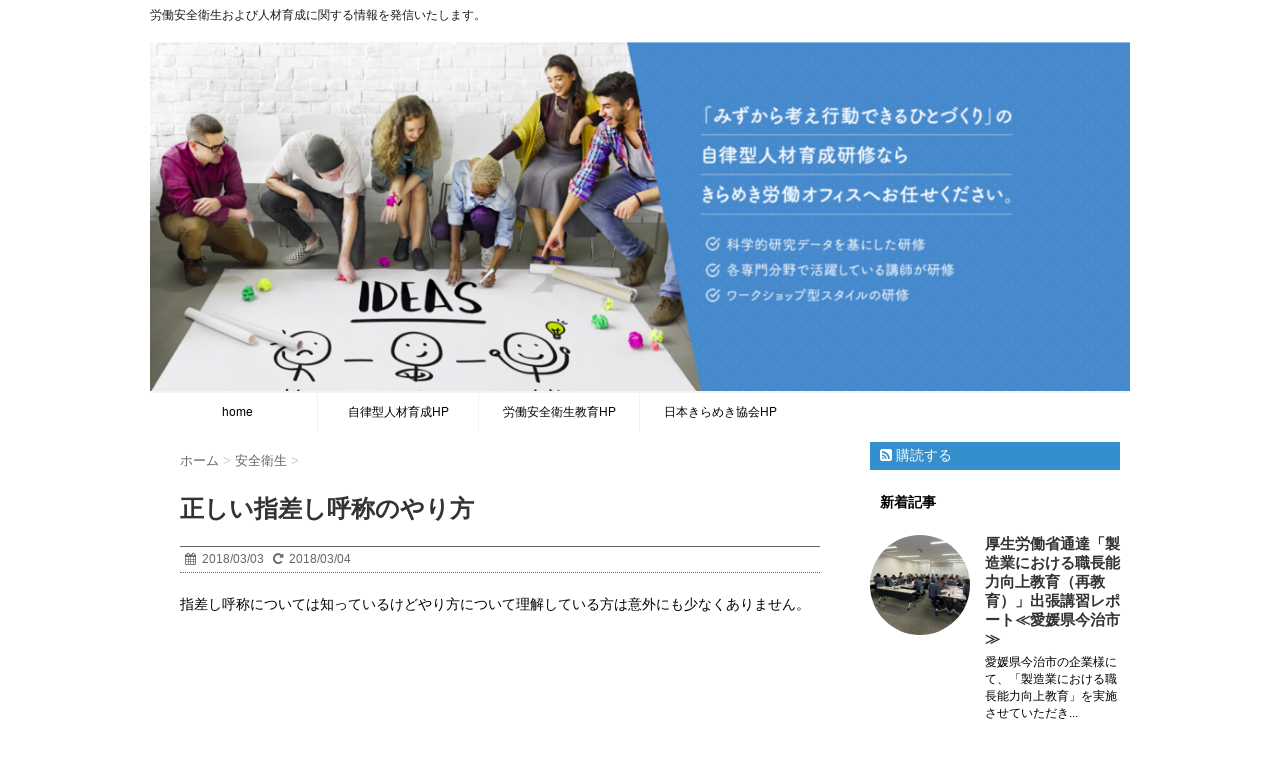

--- FILE ---
content_type: text/html; charset=UTF-8
request_url: https://www.kirameki-sr.jp/blog/health-and-safety/%E6%AD%A3%E3%81%97%E3%81%84%E6%8C%87%E5%B7%AE%E3%81%97%E5%91%BC%E7%A7%B0%E3%81%AE%E3%82%84%E3%82%8A%E6%96%B9/
body_size: 19184
content:
<!DOCTYPE html>
<!--[if lt IE 7]>
<html class="ie6" lang="ja"> <![endif]-->
<!--[if IE 7]>
<html class="i7" lang="ja"> <![endif]-->
<!--[if IE 8]>
<html class="ie" lang="ja"> <![endif]-->
<!--[if gt IE 8]><!-->
<html lang="ja">
	<!--<![endif]-->
	<head>
		<meta charset="UTF-8" >
		<meta name="viewport" content="width=device-width,initial-scale=1.0,user-scalable=no">
		<meta name="format-detection" content="telephone=no" >
		
		
		<link rel="alternate" type="application/rss+xml" title="株式会社きらめき労働オフィス　ブログ RSS Feed" href="https://www.kirameki-sr.jp/blog/feed/" />
		<link rel="pingback" href="https://www.kirameki-sr.jp/blog/xmlrpc.php" >
		<link href='https://fonts.googleapis.com/css?family=Montserrat:400' rel='stylesheet' type='text/css'>
				<!--[if lt IE 9]>
		<script src="https://css3-mediaqueries-js.googlecode.com/svn/trunk/css3-mediaqueries.js"></script>
		<script src="https://www.kirameki-sr.jp/blog/wp-content/themes/stinger7/js/html5shiv.js"></script>
		<![endif]-->
				<title>正しい指差し呼称のやり方 - 株式会社きらめき労働オフィス　ブログ</title>
		<script type="text/javascript">
			window._wpemojiSettings = {"baseUrl":"https:\/\/s.w.org\/images\/core\/emoji\/72x72\/","ext":".png","source":{"concatemoji":"https:\/\/www.kirameki-sr.jp\/blog\/wp-includes\/js\/wp-emoji-release.min.js?ver=4.4.33"}};
			!function(e,n,t){var a;function i(e){var t=n.createElement("canvas"),a=t.getContext&&t.getContext("2d"),i=String.fromCharCode;return!(!a||!a.fillText)&&(a.textBaseline="top",a.font="600 32px Arial","flag"===e?(a.fillText(i(55356,56806,55356,56826),0,0),3e3<t.toDataURL().length):"diversity"===e?(a.fillText(i(55356,57221),0,0),t=a.getImageData(16,16,1,1).data,a.fillText(i(55356,57221,55356,57343),0,0),(t=a.getImageData(16,16,1,1).data)[0],t[1],t[2],t[3],!0):("simple"===e?a.fillText(i(55357,56835),0,0):a.fillText(i(55356,57135),0,0),0!==a.getImageData(16,16,1,1).data[0]))}function o(e){var t=n.createElement("script");t.src=e,t.type="text/javascript",n.getElementsByTagName("head")[0].appendChild(t)}t.supports={simple:i("simple"),flag:i("flag"),unicode8:i("unicode8"),diversity:i("diversity")},t.DOMReady=!1,t.readyCallback=function(){t.DOMReady=!0},t.supports.simple&&t.supports.flag&&t.supports.unicode8&&t.supports.diversity||(a=function(){t.readyCallback()},n.addEventListener?(n.addEventListener("DOMContentLoaded",a,!1),e.addEventListener("load",a,!1)):(e.attachEvent("onload",a),n.attachEvent("onreadystatechange",function(){"complete"===n.readyState&&t.readyCallback()})),(a=t.source||{}).concatemoji?o(a.concatemoji):a.wpemoji&&a.twemoji&&(o(a.twemoji),o(a.wpemoji)))}(window,document,window._wpemojiSettings);
		</script>
		<style type="text/css">
img.wp-smiley,
img.emoji {
	display: inline !important;
	border: none !important;
	box-shadow: none !important;
	height: 1em !important;
	width: 1em !important;
	margin: 0 .07em !important;
	vertical-align: -0.1em !important;
	background: none !important;
	padding: 0 !important;
}
</style>
<link rel='stylesheet' id='toc-screen-css'  href='https://www.kirameki-sr.jp/blog/wp-content/plugins/table-of-contents-plus/screen.min.css?ver=2002' type='text/css' media='all' />
<link rel='stylesheet' id='normalize-css'  href='https://www.kirameki-sr.jp/blog/wp-content/themes/stinger7/css/normalize.css?ver=1.5.9' type='text/css' media='all' />
<link rel='stylesheet' id='font-awesome-css'  href='//maxcdn.bootstrapcdn.com/font-awesome/4.5.0/css/font-awesome.min.css?ver=4.5.0' type='text/css' media='all' />
<link rel='stylesheet' id='style-css'  href='https://www.kirameki-sr.jp/blog/wp-content/themes/stinger7/style.css?ver=4.4.33' type='text/css' media='all' />
<script type='text/javascript' src='//ajax.googleapis.com/ajax/libs/jquery/1.11.3/jquery.min.js?ver=1.11.3'></script>
<link rel='https://api.w.org/' href='https://www.kirameki-sr.jp/blog/wp-json/' />
<link rel="canonical" href="https://www.kirameki-sr.jp/blog/health-and-safety/%e6%ad%a3%e3%81%97%e3%81%84%e6%8c%87%e5%b7%ae%e3%81%97%e5%91%bc%e7%a7%b0%e3%81%ae%e3%82%84%e3%82%8a%e6%96%b9/" />
<link rel='shortlink' href='https://www.kirameki-sr.jp/blog/?p=1107' />
<link rel="alternate" type="application/json+oembed" href="https://www.kirameki-sr.jp/blog/wp-json/oembed/1.0/embed?url=https%3A%2F%2Fwww.kirameki-sr.jp%2Fblog%2Fhealth-and-safety%2F%25e6%25ad%25a3%25e3%2581%2597%25e3%2581%2584%25e6%258c%2587%25e5%25b7%25ae%25e3%2581%2597%25e5%2591%25bc%25e7%25a7%25b0%25e3%2581%25ae%25e3%2582%2584%25e3%2582%258a%25e6%2596%25b9%2F" />
<link rel="alternate" type="text/xml+oembed" href="https://www.kirameki-sr.jp/blog/wp-json/oembed/1.0/embed?url=https%3A%2F%2Fwww.kirameki-sr.jp%2Fblog%2Fhealth-and-safety%2F%25e6%25ad%25a3%25e3%2581%2597%25e3%2581%2584%25e6%258c%2587%25e5%25b7%25ae%25e3%2581%2597%25e5%2591%25bc%25e7%25a7%25b0%25e3%2581%25ae%25e3%2582%2584%25e3%2582%258a%25e6%2596%25b9%2F&#038;format=xml" />
<style type="text/css">div#toc_container {background: #ffffff;border: 1px solid #40abf6;width: 85%;}div#toc_container ul li {font-size: 100%;}div#toc_container p.toc_title {color: #13a2fa;}div#toc_container p.toc_title a,div#toc_container ul.toc_list a {color: #4b4b4b;}div#toc_container p.toc_title a:hover,div#toc_container ul.toc_list a:hover {color: #676d6d;}div#toc_container p.toc_title a:hover,div#toc_container ul.toc_list a:hover {color: #676d6d;}</style><meta name="robots" content="index, follow" />

		<style type="text/css">
			/*グループ1
			------------------------------------------------------------*/
			/*ブログタイトル*/

			header .sitename a {
				color: #1a1a1a;
			}

			/* メニュー */
			nav li a {
				color: #1a1a1a;
			}

			/*ヘッダーリンク*/	
			#header-r .footermenust li {
				border-right-color:#1a1a1a;

			}

			#header-r .footermenust a {
				color: #1a1a1a;
			}

			/*ページトップ*/
			#page-top a {
				background: #000;
			}

			/*キャプション */

			header h1 {
				color: #1a1a1a;
			}

			header .descr {
				color: #1a1a1a;
			}

			/* アコーディオン */
			#s-navi dt.trigger .op {
				color: #000;
			}

			.acordion_tree li a {
				color: #1a1a1a;
			}

			/* サイド見出し */
			aside h4 {
				color: #1a1a1a;
			}

			/* フッター文字 */
			#footer, #footer .copy, #footer .rcopy, #footer .copy a, #footer .rcopy a {
				color: #1a1a1a;
			}

			/* スマホメニュー文字 */
			.acordion_tree ul.menu li a, .acordion_tree ul.menu li {
				color: #000;
			}

			.acordion_tree ul.menu li {
				border-bottom:dotted 1px #000;
}


			/*グループ2
			------------------------------------------------------------*/
			/* 中見出し */
			h2 {
				background: #f3f3f3;
				color: #1a1a1a;
			}

			h2:after {
				border-top: 10px solid #f3f3f3;
			}

			h2:before {
				border-top: 10px solid #f3f3f3;
			}

			/*小見出し*/
			.post h3 {

				color: #000				border-bottom: 1px #000 dotted;
				background-color: #fff;
			}

			.post h4 {
				background-color: #f3f3f3;
			}


			/* サイド見出し */
			aside h4 {
				color: #000;
			}


			/*グループ4
			------------------------------------------------------------*/
			/* RSSボタン */
			.rssbox a {
				background-color: #358fcc;
			}

			/*お知らせ
			------------------------------------------------------------*/
			/*お知らせバーの背景色*/
			.rss-bar {
				border-color: #fff;

				color: #000;

				/*Other Browser*/
				background: #fff;
				/*For Old WebKit*/
				background: -webkit-linear-gradient(
				#fff 0%,
				#fff 100%
				);
				/*For Modern Browser*/
				background: linear-gradient(
				#fff 0%,
				#fff 100%
				);

			
			}

			/*固定ページサイドメニュー
			------------------------------------------------------------*/
			/*背景色*/

			#sidebg {
				background:#f3f3f3;
			}

			#side aside .st-pagelists ul li ul li {
				border-color: #0277bd
;
			}

			#side aside .st-pagelists ul li a {
				color: #000;

				/*Other Browser*/
				background: #f3f3f3;
				/*For Old WebKit*/
				background: -webkit-linear-gradient(
				#ffffff 0%,
				#f3f3f3 100%
				);
				/*For Modern Browser*/
				background: linear-gradient(
				#ffffff 0%,
				#f3f3f3 100%
				);
			}

			#side aside .st-pagelists .children a {
				border-bottom-color: #000;

				color: #000;
			}

			#side aside .st-pagelists .children li .children a,
			#side aside .st-pagelists .children li .children .children li a {
			color: #000;
			}


			/*追加カラー
			------------------------------------------------------------*/
			/*フッター*/
			footer,footer p,footer a{
				color:#000!important;
			}

			footer .footermenust li {
				border-right-color: #000!important;
			}

			/*任意の人気記事
			------------------------------------------------------------*/

			.post h4.p-entry {
				background:#FEB20A;
				color:#fff;
			}

			.poprank-no2{
				background:#FEB20A;
				color:#fff!important;
			}
			.poprank-no{
				background:#FEB20A;
				color:#fff;
			}


			/*media Queries タブレットサイズ
			----------------------------------------------------*/
			@media only screen and (min-width: 414px) {

				/*追加カラー
				------------------------------------------------------------*/
				/*フッター*/
				footer{
					margin:0 -20px;
				}
			}

			/*media Queries PCサイズ
			----------------------------------------------------*/
			@media only screen and (min-width: 781px) {
				nav.smanone {
					border-color: #f3f3f3;

					/*Other Browser*/
					background: #f3f3f3;
					/*For Old WebKit*/
					background: -webkit-linear-gradient(
					#ffffff 0%,
					#f3f3f3 100%
					);
					/*For Modern Browser*/
					background: linear-gradient(
					#ffffff 0%,
					#f3f3f3 100%
					);
				
				}

				header ul.menu li {
					border-right-color: #f3f3f3;
				}

				header ul.menu li a {
					color: #000;

				}

				header ul.menu li li a{
					background: #f3f3f3;
					border-top-color: #f3f3f3;

				}

				header .textwidget{
					background:#f3f3f3;
				}


			}
		</style>

		<style type="text/css" id="custom-background-css">
body.custom-background { background-color: #ffffff; }
</style>
			</head>
	<body class="single single-post postid-1107 single-format-standard custom-background" >
	
		<div id="wrapper" class="">
			<header>
			<div class="clearfix" id="headbox">
			<div id="header-l">
				<!-- ロゴ又はブログ名 --><!--
				<p class="sitename"><a href="https://www.kirameki-sr.jp/blog/">
													株式会社きらめき労働オフィス　ブログ											</a></p>-->
				<!-- キャプション -->
									<p class="descr">
						労働安全衛生および人材育成に関する情報を発信いたします。					</p>
				
			</div><!-- /#header-l -->
			<div id="header-r" class="smanone">
								
			</div><!-- /#header-r -->
			<!-- アコーディオン -->
			<nav id="s-navi" class="pcnone">
				<dl class="acordion">
					<dt class="trigger">
					<p><span class="op"><i class="fa fa-bars"></i></span><span class="menubtntxt">MENU</span></p>
					</dt>
					<dd class="acordion_tree">
												<div class="menu-%e3%82%b0%e3%83%ad%e3%83%bc%e3%83%90%e3%83%ab%e3%83%a1%e3%83%8b%e3%83%a5%e3%83%bc-container"><ul id="menu-%e3%82%b0%e3%83%ad%e3%83%bc%e3%83%90%e3%83%ab%e3%83%a1%e3%83%8b%e3%83%a5%e3%83%bc" class="menu"><li id="menu-item-1446" class="menu-item menu-item-type-custom menu-item-object-custom menu-item-home menu-item-1446"><a href="http://www.kirameki-sr.jp/blog/">home</a></li>
<li id="menu-item-31" class="menu-item menu-item-type-custom menu-item-object-custom menu-item-31"><a target="_blank" href="http://www.kiramekikensyu.jp">自律型人材育成HP</a></li>
<li id="menu-item-33" class="menu-item menu-item-type-custom menu-item-object-custom menu-item-33"><a target="_blank" href="http://www.kirameki-sr.jp">労働安全衛生教育HP</a></li>
<li id="menu-item-34" class="menu-item menu-item-type-custom menu-item-object-custom menu-item-34"><a target="_blank" href="http://nihonkirameki.jp">日本きらめき協会HP</a></li>
</ul></div>						<div class="clear"></div>
					</dd>
				</dl>
			</nav>
			<!-- /アコーディオン -->

			</div><!-- /#clearfix -->

				


	<div id="gazou-wide">
		
		<img src="https://www.kirameki-sr.jp/blog/wp-content/uploads/cropped-0ffa7ed59a2064fa20e5d9cd234d3b94.png" alt="株式会社きらめき労働オフィス　ブログ" width="1060" height="400" >

					<nav class="smanone clearfix"><ul id="menu-%e3%82%b0%e3%83%ad%e3%83%bc%e3%83%90%e3%83%ab%e3%83%a1%e3%83%8b%e3%83%a5%e3%83%bc-1" class="menu"><li class="menu-item menu-item-type-custom menu-item-object-custom menu-item-home menu-item-1446"><a href="http://www.kirameki-sr.jp/blog/">home</a></li>
<li class="menu-item menu-item-type-custom menu-item-object-custom menu-item-31"><a target="_blank" href="http://www.kiramekikensyu.jp">自律型人材育成HP</a></li>
<li class="menu-item menu-item-type-custom menu-item-object-custom menu-item-33"><a target="_blank" href="http://www.kirameki-sr.jp">労働安全衛生教育HP</a></li>
<li class="menu-item menu-item-type-custom menu-item-object-custom menu-item-34"><a target="_blank" href="http://nihonkirameki.jp">日本きらめき協会HP</a></li>
</ul></nav>		</div>
<!-- /gazou -->
			</header>

<div id="content" class="clearfix">
	<div id="contentInner">
		<main >
			<article>
				<div id="post-1107" class="post-1107 post type-post status-publish format-standard has-post-thumbnail hentry category-health-and-safety tag-151 tag-476 tag-477 tag-42 tag-149 tag-474 tag-478 tag-475">
					<!--ぱんくず -->
					<div id="breadcrumb">
						<div itemscope itemtype="http://data-vocabulary.org/Breadcrumb">
							<a href="https://www.kirameki-sr.jp/blog" itemprop="url"> <span itemprop="title">ホーム</span>
							</a> &gt; </div>
																																					<div itemscope itemtype="http://data-vocabulary.org/Breadcrumb">
								<a href="https://www.kirameki-sr.jp/blog/category/health-and-safety/" itemprop="url">
									<span itemprop="title">安全衛生</span> </a> &gt; </div>
											</div>
					<!--/ ぱんくず -->

					<!--ループ開始 -->
										<h1 class="entry-title">
						正しい指差し呼称のやり方					</h1>

					<div class="blogbox ">
						<p><span class="kdate"><i class="fa fa-calendar"></i>&nbsp;
                <time class="entry-date date updated" datetime="2018-03-03T15:26:38+09:00">
	                2018/03/03                </time>
                &nbsp;
								 <i class="fa fa-repeat"></i>&nbsp; 2018/03/04                </span></p>
					</div>

					<p>
	指差し呼称については知っているけどやり方について理解している方は意外にも少なくありません。
</p>

<p>
	&nbsp;
</p>

<p>
	&nbsp;
</p>

<p>
	【正しい指差し呼称のやり方】
</p>

<p>
	１．対象を唱えながら対象物を見る
</p>

<p>
	２．対象物にしっかりと指を指す
</p>

<p>
	３．腕を耳まで振り上げる
</p>

<p>
	４．大きな声で「〇〇〇〇ヨシ！」と唱えて対象物を確認しながら指差す
</p>

<p>
	&nbsp;
</p>

<p>
	&nbsp;
</p>

<p>
	多く見られる正しくない指差し呼称は、以下です。
</p>

<p>
	このような指差し呼称は最悪です。
</p>

<p>
	正しい指差し呼称ができるまで何回もやり直しをさせることが大切です。
</p>

<p>
	<span style="color:#FF0000;">・指を耳まで振り上げない（10㎝くらいしか振り上げない）。</span>
</p>

<p>
	<span style="color:#FF0000;">・声が小さい。</span>
</p>

<p>
	<span style="color:#FF0000;">・恥ずかしがる。</span>
</p>

<p>
	<span style="color:#FF0000;">・気合が入っていない。</span>
</p>

<p>
	<span style="color:#FF0000;">・背筋を伸ばしていない。</span>
</p>

<p>
	<span style="color:#FF0000;">・そもそもやる意味が理解できていない。</span>
</p>

<p>
	&nbsp;
</p>

<p>
	中途半端に指差し呼称をおこなうことは、中途半端な仕事をすることと同じです。
</p>

<p>
	中途半端な仕事の仕方をしていると事故災害につながるリスクが高まります。
</p>

<p>
	&nbsp;
</p>

<p>
	&nbsp;
</p>

<p>
	自分の身は自分で守る。
</p>

<p>
	正しい指差し呼称のやり方を理解し、不安全な状態・不安全な行動の不の危険を予知し安全・安心に作業をおこないましょう。
</p>

<p>
	&nbsp;
</p>

<p>
	&nbsp;
</p>

<p>
	&nbsp;
</p>

<p>
	きらめき労働オフィスでは、危険予知訓練（KY訓練）の出張が可能です。
</p>

<p>
	出張は、全国対応可能です。
</p>

<p>
	主な活動地域としましては、関西（大阪、兵庫、京都、奈良、和歌山）、関東（東京、横浜、千葉、埼玉）、中国四国（岡山、広島、香川）、中部（名古屋、三重、岐阜）になりますが、遠方からのご依頼も多く、対応させていただいています。
</p>

<p>
	まずは一度お問い合わせください。
</p>

<p>
	<img alt="「指差し呼称　イラスト」の画像検索結果" src="[data-uri]" />
</p>

<p>
	&nbsp;
</p>

															
															
					

					<p class="tagst"><i class="fa fa-tags"></i>&nbsp;-
						<a href="https://www.kirameki-sr.jp/blog/category/health-and-safety/" rel="category tag">安全衛生</a>						<a href="https://www.kirameki-sr.jp/blog/tag/%e3%83%92%e3%83%a5%e3%83%bc%e3%83%9e%e3%83%b3%e3%82%a8%e3%83%a9%e3%83%bc/" rel="tag">ヒューマンエラー</a>, <a href="https://www.kirameki-sr.jp/blog/tag/%e4%b8%8d%e5%ae%89%e5%85%a8%e3%81%aa%e7%8a%b6%e6%85%8b/" rel="tag">不安全な状態</a>, <a href="https://www.kirameki-sr.jp/blog/tag/%e4%b8%8d%e5%ae%89%e5%85%a8%e3%81%aa%e8%a1%8c%e5%8b%95/" rel="tag">不安全な行動</a>, <a href="https://www.kirameki-sr.jp/blog/tag/%e5%87%ba%e5%bc%b5%e6%95%99%e8%82%b2/" rel="tag">出張教育</a>, <a href="https://www.kirameki-sr.jp/blog/tag/%e5%8d%b1%e9%99%ba%e4%ba%88%e7%9f%a5%e6%b4%bb%e5%8b%95/" rel="tag">危険予知活動</a>, <a href="https://www.kirameki-sr.jp/blog/tag/%e5%8d%b1%e9%99%ba%e4%ba%88%e7%9f%a5%e8%a8%93%e7%b7%b4/" rel="tag">危険予知訓練</a>, <a href="https://www.kirameki-sr.jp/blog/tag/%e5%ae%89%e5%85%a8%e8%a1%9b%e7%94%9f%e6%95%99%e8%82%b2/" rel="tag">安全衛生教育</a>, <a href="https://www.kirameki-sr.jp/blog/tag/%e6%8c%87%e5%b7%ae%e3%81%97%e5%91%bc%e7%a7%b0/" rel="tag">指差し呼称</a>					</p>
					<aside>
						<div style="padding:20px 0px;">
																									<div class="smanone" style="padding-top:10px;">
																				</div>
													</div>

						<p class="author">
												</p>

												<!--ループ終了-->
												<!--関連記事-->
						
						<!--ページナビ-->
						<div class="p-navi clearfix">
							<dl>
																	<dt>PREV</dt>
									<dd>
										<a href="https://www.kirameki-sr.jp/blog/autonomous-human-resource-development/%e3%82%a2%e3%82%a4%e3%83%87%e3%82%a2%e3%82%92%e7%94%9f%e3%82%80%e3%81%ab%e3%81%af/">アイデアを生むには</a>
									</dd>
																									<dt>NEXT</dt>
									<dd>
										<a href="https://www.kirameki-sr.jp/blog/autonomous-human-resource-development/%e5%8f%af%e6%84%9b%e3%81%84%e3%82%82%e3%81%ae%e3%82%92%e3%81%bf%e3%82%8b%e3%81%a8%e9%9b%86%e4%b8%ad%e5%8a%9b%e3%81%8c%e3%82%a2%e3%83%83%e3%83%97%e3%81%99%e3%82%8b/">可愛いものをみると集中力がアップする</a>
									</dd>
															</dl>
						</div>
					</aside>
				</div>
				<!--/post-->
			</article>
		</main>
	</div>
	<!-- /#contentInner -->
	<div id="side">
	<aside>
					<div class="ad">
											</div>
				
					<!-- RSSボタンです -->
			<div class="rssbox">
			<a href="https://www.kirameki-sr.jp/blog//?feed=rss2"><i class="fa fa-rss-square"></i>&nbsp;購読する</a></div>
			<!-- RSSボタンここまで -->
		
		<div id="sidebg">
			            				</div>

					<h4 class="menu_underh2"> 新着記事</h4><div class="kanren kadomaru">
							<dl class="clearfix">
				<dt><a href="https://www.kirameki-sr.jp/blog/health-and-safety/foreman-education/re-training/">
													<img width="150" height="150" src="https://www.kirameki-sr.jp/blog/wp-content/uploads/IMG_8450-150x150.jpg" class="attachment-thumbnail size-thumbnail wp-post-image" alt="IMG_8450" srcset="https://www.kirameki-sr.jp/blog/wp-content/uploads/IMG_8450-150x150.jpg 150w, https://www.kirameki-sr.jp/blog/wp-content/uploads/IMG_8450-100x100.jpg 100w" sizes="(max-width: 150px) 100vw, 150px" />											</a></dt>
				<dd>
					<h5><a href="https://www.kirameki-sr.jp/blog/health-and-safety/foreman-education/re-training/">
							厚生労働省通達「製造業における職長能力向上教育（再教育）」出張講習レポート≪愛媛県今治市≫						</a></h5>

					<div class="smanone2">
						愛媛県今治市の企業様にて、「製造業における職長能力向上教育」を実施させていただき...
					</div>
				</dd>
			</dl>
					<dl class="clearfix">
				<dt><a href="https://www.kirameki-sr.jp/blog/health-and-safety/foreman-education/industry-foreman-re/">
													<img width="150" height="150" src="https://www.kirameki-sr.jp/blog/wp-content/uploads/industr-online-150x150.png" class="attachment-thumbnail size-thumbnail wp-post-image" alt="industr-online" srcset="https://www.kirameki-sr.jp/blog/wp-content/uploads/industr-online-150x150.png 150w, https://www.kirameki-sr.jp/blog/wp-content/uploads/industr-online-100x100.png 100w" sizes="(max-width: 150px) 100vw, 150px" />											</a></dt>
				<dd>
					<h5><a href="https://www.kirameki-sr.jp/blog/health-and-safety/foreman-education/industry-foreman-re/">
							厚生労働省通達「製造業における職長能力向上教育（再教育） 」オンライン講習≪北海道苫小牧市≫						</a></h5>

					<div class="smanone2">
						北海道苫小牧市の企業様にて、厚生労働省通達で定められている「製造業における職長能...
					</div>
				</dd>
			</dl>
					<dl class="clearfix">
				<dt><a href="https://www.kirameki-sr.jp/blog/health-and-safety/foreman-education/foreman-manager/">
													<img width="150" height="150" src="https://www.kirameki-sr.jp/blog/wp-content/uploads/IMG_6585-150x150.jpg" class="attachment-thumbnail size-thumbnail wp-post-image" alt="IMG_6585" srcset="https://www.kirameki-sr.jp/blog/wp-content/uploads/IMG_6585-150x150.jpg 150w, https://www.kirameki-sr.jp/blog/wp-content/uploads/IMG_6585-100x100.jpg 100w" sizes="(max-width: 150px) 100vw, 150px" />											</a></dt>
				<dd>
					<h5><a href="https://www.kirameki-sr.jp/blog/health-and-safety/foreman-education/foreman-manager/">
							「職長・安全衛生責任者教育」 出張講習レポート 《茨城県土浦市》						</a></h5>

					<div class="smanone2">
						茨城県土浦市の企業様にて、「職長・安全衛生責任者教育」を実施させていただきました...
					</div>
				</dd>
			</dl>
					<dl class="clearfix">
				<dt><a href="https://www.kirameki-sr.jp/blog/health-and-safety/oxygen-deficient-hydrogen-sulfide/">
													<img width="150" height="150" src="https://www.kirameki-sr.jp/blog/wp-content/uploads/IMG_8054-150x150.jpg" class="attachment-thumbnail size-thumbnail wp-post-image" alt="IMG_8054" srcset="https://www.kirameki-sr.jp/blog/wp-content/uploads/IMG_8054-150x150.jpg 150w, https://www.kirameki-sr.jp/blog/wp-content/uploads/IMG_8054-100x100.jpg 100w" sizes="(max-width: 150px) 100vw, 150px" />											</a></dt>
				<dd>
					<h5><a href="https://www.kirameki-sr.jp/blog/health-and-safety/oxygen-deficient-hydrogen-sulfide/">
							労働安全衛生法第59条3項「酸素欠乏・硫化水素危険作業特別教育」出張講習 実施レポート《 兵庫県姫路市》						</a></h5>

					<div class="smanone2">
						兵庫県姫路市の企業様にて、「酸素欠乏・硫化水素危険作業特別教育」を実施させていた...
					</div>
				</dd>
			</dl>
					<dl class="clearfix">
				<dt><a href="https://www.kirameki-sr.jp/blog/health-and-safety/danger-sensitivity/">
													<img width="150" height="150" src="https://www.kirameki-sr.jp/blog/wp-content/uploads/IMG_8017-150x150.jpg" class="attachment-thumbnail size-thumbnail wp-post-image" alt="IMG_8017" srcset="https://www.kirameki-sr.jp/blog/wp-content/uploads/IMG_8017-150x150.jpg 150w, https://www.kirameki-sr.jp/blog/wp-content/uploads/IMG_8017-100x100.jpg 100w" sizes="(max-width: 150px) 100vw, 150px" />											</a></dt>
				<dd>
					<h5><a href="https://www.kirameki-sr.jp/blog/health-and-safety/danger-sensitivity/">
							「危険感受性向上研修」出張講習レポート《山口県下関市》						</a></h5>

					<div class="smanone2">
						山口県下関市の企業様にて「危険感受性向上研修」を実施させていただきました。 今回...
					</div>
				</dd>
			</dl>
				</div>		
		<div id="mybox">
			<ul><li><!-- Widget by WYSIWYG Widgets v2.3.8 - https://wordpress.org/plugins/wysiwyg-widgets/ --><h4 class="menu_underh2">管理人紹介</h4><p>
	株式会社きらめき労働オフィス<br />
	東京本社、大阪本社の2拠点に法人を置き、講演・研修・講習を提供している。<br />
	専門は、労働安全衛生法に基づく法定教育の出張型講習、科学的根拠に基づくエビデンスベースドの自律型人材育成。</p>
<!-- / WYSIWYG Widgets --></li></ul>		<ul><li>		<h4 class="menu_underh2">最近の投稿</h4>		<ul>
					<li>
				<a href="https://www.kirameki-sr.jp/blog/health-and-safety/foreman-education/re-training/">厚生労働省通達「製造業における職長能力向上教育（再教育）」出張講習レポート≪愛媛県今治市≫</a>
						</li>
					<li>
				<a href="https://www.kirameki-sr.jp/blog/health-and-safety/foreman-education/industry-foreman-re/">厚生労働省通達「製造業における職長能力向上教育（再教育） 」オンライン講習≪北海道苫小牧市≫</a>
						</li>
					<li>
				<a href="https://www.kirameki-sr.jp/blog/health-and-safety/foreman-education/foreman-manager/">「職長・安全衛生責任者教育」 出張講習レポート 《茨城県土浦市》</a>
						</li>
					<li>
				<a href="https://www.kirameki-sr.jp/blog/health-and-safety/oxygen-deficient-hydrogen-sulfide/">労働安全衛生法第59条3項「酸素欠乏・硫化水素危険作業特別教育」出張講習 実施レポート《 兵庫県姫路市》</a>
						</li>
					<li>
				<a href="https://www.kirameki-sr.jp/blog/health-and-safety/danger-sensitivity/">「危険感受性向上研修」出張講習レポート《山口県下関市》</a>
						</li>
				</ul>
		</li></ul>		<ul><li><h4 class="menu_underh2">カテゴリー</h4>		<ul>
			<li class="cat-item cat-item-1503"><a href="https://www.kirameki-sr.jp/blog/category/sdgs/" >ＳＤＧｓ</a>
</li>
	<li class="cat-item cat-item-1557"><a href="https://www.kirameki-sr.jp/blog/category/%e3%83%8f%e3%83%a9%e3%82%b9%e3%83%a1%e3%83%b3%e3%83%88/" >ハラスメント</a>
</li>
	<li class="cat-item cat-item-1627"><a href="https://www.kirameki-sr.jp/blog/category/%e5%be%93%e6%a5%ad%e5%93%a1%e3%82%a8%e3%83%b3%e3%82%b2%e3%83%bc%e3%82%b8%e3%83%a1%e3%83%b3%e3%83%88/" >従業員エンゲージメント</a>
</li>
	<li class="cat-item cat-item-1738"><a href="https://www.kirameki-sr.jp/blog/category/affect/" >感情</a>
<ul class='children'>
	<li class="cat-item cat-item-9"><a href="https://www.kirameki-sr.jp/blog/category/affect/anger-management/" >アンガーマネジメント</a>
</li>
</ul>
</li>
	<li class="cat-item cat-item-1743"><a href="https://www.kirameki-sr.jp/blog/category/well-being/" >ウェルビーイング</a>
</li>
	<li class="cat-item cat-item-57"><a href="https://www.kirameki-sr.jp/blog/category/communication/" >コミュニケーション</a>
</li>
	<li class="cat-item cat-item-15"><a href="https://www.kirameki-sr.jp/blog/category/resilience/" >レジリエンストレーニング</a>
</li>
	<li class="cat-item cat-item-374"><a href="https://www.kirameki-sr.jp/blog/category/mindfulness/" >マインドフルネス</a>
</li>
	<li class="cat-item cat-item-14"><a href="https://www.kirameki-sr.jp/blog/category/way-of-working/" >働き方</a>
</li>
	<li class="cat-item cat-item-120"><a href="https://www.kirameki-sr.jp/blog/category/autonomous-human-resource-development/" >自律型人材育成</a>
</li>
	<li class="cat-item cat-item-7"><a href="https://www.kirameki-sr.jp/blog/category/health-and-safety/" >安全衛生</a>
<ul class='children'>
	<li class="cat-item cat-item-6"><a href="https://www.kirameki-sr.jp/blog/category/health-and-safety/foreman-education/" >職長・安全衛生責任者教育</a>
</li>
	<li class="cat-item cat-item-85"><a href="https://www.kirameki-sr.jp/blog/category/health-and-safety/special-education/" >特別教育等</a>
</li>
</ul>
</li>
	<li class="cat-item cat-item-17"><a href="https://www.kirameki-sr.jp/blog/category/labor-management/" >労務管理</a>
</li>
	<li class="cat-item cat-item-13"><a href="https://www.kirameki-sr.jp/blog/category/mental-health/" >メンタルヘルス</a>
</li>
	<li class="cat-item cat-item-457"><a href="https://www.kirameki-sr.jp/blog/category/business-skill/" >ビジネススキル</a>
</li>
	<li class="cat-item cat-item-10"><a href="https://www.kirameki-sr.jp/blog/category/event/" >イベント</a>
</li>
	<li class="cat-item cat-item-1"><a href="https://www.kirameki-sr.jp/blog/category/%e6%9c%aa%e5%88%86%e9%a1%9e/" >未分類</a>
</li>
		</ul>
		</li></ul><ul><li><!-- Widget by WYSIWYG Widgets v2.3.8 - https://wordpress.org/plugins/wysiwyg-widgets/ --><h4 class="menu_underh2">公式ホームページ</h4><p>
	<strong>■労働安全衛生教育</strong>
</p>
<p>
	<a href="http://www.kirameki-sr.jp/"><img alt="きらめき労働ｵﾌｨｽ(安全衛生)ﾊﾞﾅｰ20180601" class="alignnone size-medium wp-image-1437" height="161" src="https://www.kirameki-sr.jp/blog/wp-content/uploads/fe4ec2ea4fff492128d74abbd3261420-300x161.png" width="300" /></a>
</p>
<p>
	<u><span style="font-size:14px;"><a href="http://www.kirameki-sr.jp/">株式会社きらめき労働オフィス公式ホームページ（労働安全衛生教育）</a></span></u>
</p>
<p>
	&nbsp;
</p>
<p>
	<strong>■自律型人材育成</strong>
</p>
<p>
	<a href="http://www.kiramekikensyu.jp/"><img alt="きらめき労働ｵﾌｨｽﾊﾞﾅｰ(自律型人材育成)20180602" class="alignnone size-medium wp-image-1438" height="158" src="https://www.kirameki-sr.jp/blog/wp-content/uploads/0ffa7ed59a2064fa20e5d9cd234d3b94-300x158.png" width="300" /></a>
</p>
<p>
	<span style="font-size:14px;"><a href="http://www.kiramekikensyu.jp/">株式会社きらめき労働オフィス公式ホームページ</a><a href="http://www.kiramekikensyu.jp/">（自律型人材育成）</a></span></p>
<!-- / WYSIWYG Widgets --></li></ul>		</div>

		<div id="scrollad">
						<!--ここにgoogleアドセンスコードを貼ると規約違反になるので注意して下さい-->
					</div>
	</aside>
</div>
<!-- /#side -->
</div>
<!--/#content -->
<footer id="footer">
<div class="footermenust"></div>
<h3>
	<!-- ロゴ又はブログ名 -->
			株式会社きらめき労働オフィス　ブログ	
</h3>

	<p>
		<a href="https://www.kirameki-sr.jp/blog/">労働安全衛生および人材育成に関する情報を発信いたします。</a>
	</p>
		
	<p class="copyright">Copyright&copy;
		株式会社きらめき労働オフィス　ブログ 2025		All Rights Reserved.</p>
</footer>
</div>
<!-- /#wrapper -->
<!-- ページトップへ戻る -->
<div id="page-top"><a href="#wrapper" class="fa fa-angle-up"></a></div>
<!-- ページトップへ戻る　終わり -->

	
<script type='text/javascript'>
/* <![CDATA[ */
var tocplus = {"visibility_show":"show","visibility_hide":"hide","visibility_hide_by_default":"1","width":"85%"};
/* ]]> */
</script>
<script type='text/javascript' src='https://www.kirameki-sr.jp/blog/wp-content/plugins/table-of-contents-plus/front.min.js?ver=2002'></script>
<script type='text/javascript' src='https://www.kirameki-sr.jp/blog/wp-includes/js/wp-embed.min.js?ver=4.4.33'></script>
<script type='text/javascript' src='https://www.kirameki-sr.jp/blog/wp-content/themes/stinger7/js/base.js?ver=4.4.33'></script>
<script type='text/javascript' src='https://www.kirameki-sr.jp/blog/wp-content/themes/stinger7/js/scroll.js?ver=4.4.33'></script>
</body></html>

--- FILE ---
content_type: text/css
request_url: https://www.kirameki-sr.jp/blog/wp-content/themes/stinger7/style.css?ver=4.4.33
body_size: 9557
content:
@charset "UTF-8";
/*---------------------------------------------------------
Theme Name: STINGER7
Theme URI: http://wp-fun.com
Description: 
Author: ENJI
Author URI: http://wp-fun.com
License: GNU General Public License v2 or later
License URI: http://www.gnu.org/licenses/gpl-2.0.html
Tags: custom-header, custom-menu
Text Domain: stinger7
Version: 20160225
---------------------------------------------------------*/
* {
	font-family: PT Sans Caption,Josefin Sans,"メイリオ", Meiryo, "ヒラギノ角ゴ Pro W3", Hiragino Kaku Gothic Pro, "ＭＳ Ｐゴシック", sans-serif;
	margin: 0px;
	padding: 0px;
}

main, article, aside, header, canvas, details, figcaption, figure, footer, nav, section, summary {
	display: block;
}

html,
body {
    height: 100%;
}

body {
	//min-width: 320px;
	word-wrap: break-word;
	background-color: #f2f2f2;
}

body.mceContentBody {
	background-color: #fff;
}

.st-hide {
	display:none;
}

hr.hrcss {
    border: 0;
    height: 0;
    border-top: 1px solid rgba(0, 0, 0, 0.1);
    border-bottom: 1px solid rgba(255, 255, 255, 0.3);
}

.fa-question-circle, .fa-check-circle, .fa-exclamation-triangle, .fa-pencil-square-o {
	margin-right:10px;
}

/* リンクの色 */
a {
	color: #4682b4;
}

/* リンクにマウスオーバーした時の色 */
a:hover {
	color: #b22222;
}

img, video, object {
	max-width: 100%;
	height: auto;
	border: none;
	vertical-align: bottom;
	display: block;
}

.inline-img img {
	display: inline!important;
}

/* 画像リンクのマウスオーバーに透かし */
a:hover img {
	-moz-opacity: 0.8;
	opacity: 0.8;
}

img.size-full, img.size-large {
	margin-bottom: 10px;
	height: auto;
	max-width: 100%;
}

iframe {
	max-width: 100%;
}

.resetwidth img, .resetwidth video, .resetwidth object .resetwidth iframe{
	width: initial; /* 初期状態にリセット */
	max-width: initial; /* 初期状態にリセット */
	display: inline!important;
}


.wp-caption {
	height: auto;
	max-width: 100%;
}

/* ロゴ画像の最大サイズ */
.sitename img {
	max-width: 100%;
	margin: 0 auto;
}

/* スマートフォンは表示しない */
.smanone {
	display: none;
}

/* clearfix */
.clearfix {
	zoom: 1;
}
/*
.clearfix:after {
	content: "";
	display: block;
	clear: both;
}
*/
.clear {
	clear: both;
}

.center {
	text-align: center;
	padding-bottom: 20px;
}

.sticky {
}

.bypostauthor {
}

.gallery-caption {
}

.screen-reader-text {
}

/* iframeのレスポンシブ */
.youtube-container {
	position: relative;
	padding-bottom: 56.25%;
	padding-top: 30px;
	height: 0;
	overflow: hidden;
}

.youtube-container iframe {
	position: absolute;
	top: 0;
	left: 0;
	width: 100%;
	height: 100%;
}

/*スライドショー
* スライド時はdisplay:noneで矢印非表示
*/
.slick-next{
	//display:none!important;
	right:10px;
	z-index:9999!important;
}
.slick-prev{
	//display:none!important;
	left:10px;
	z-index:9999!important;
}
[dir="rtl"] .slick-next {
    left: 10px!important;
    right: auto;
}

[dir="rtl"] .slick-prev {
    left: auto;
    right: 10px!important;
}

/*--------------------------------
各フォント設定
---------------------------------*/
/* 基本の文字 */
p {
	font-size: 16px;
	line-height: 25px;
	margin-bottom: 20px;
}

/*ブログタイトル*/

header .sitename {
	font-size: 10px;
	color: #fff;
	//line-height: 30px;
	//font-family: 'Oswald', sans-serif;
	padding: 0px;
	//margin-bottom: 10px;
}

header .sitename a {
	color: #333;
	text-decoration: none;
	//font-weight: bold;
}

header .sitename a:hover {
	-moz-opacity: 0.8;
	opacity: 0.8;
}

/*ブログ名の下のキャプション */

header h1 {
	font-size: 12px;
	font-weight: normal;
}

header .descr {
	font-size: 12px;
	font-weight: normal;
	margin-bottom: 0px;
	line-height: 20px;
	padding-bottom: 10px;
}

/* 記事タイトル */

.entry-title {
	font-size: 24px;
	line-height: 30px;
	color: #333;
	margin-bottom: 10px;
}

.entry-title a:hover {
	text-decoration: underline;
}

.entry-title a {
	color: #333;
	text-decoration: none;
}

/* 中見出し */

h2 {
	position: relative;
	background: #f3f3f3;
	color: #1a1a1a;
	font-size: 20px;
	line-height: 27px;
	margin-bottom: 20px;
	padding-top: 10px;
	padding-right: 20px;
	padding-bottom: 10px;
	padding-left: 20px;
}

h2:after {
	content: '';
	position: absolute;
	border-top: 10px solid #f3f3f3;
	border-right: 10px solid transparent;
	border-left: 10px solid transparent;
	bottom: -10px;
	left: 30px;
	border-radius: 2px;
}

h2:before {
	content: '';
	position: absolute;
	border-top: 10px solid #f3f3f3;
	border-right: 10px solid transparent;
	border-left: 10px solid transparent;
	bottom: -10px;
	left: 30px;
}

/*小見出し*/

.post h3 {
	font-size: 18px;
	margin-bottom: 20px;
	margin-top: 10px;
	padding-top: 15px;
	padding-right: 10px;
	padding-bottom: 10px;
	padding-left: 10px;
	color: #1a1a1a;
	line-height: 27px;
	background-repeat: no-repeat;
	background-position: left center;
	margin-left: 0px;
	border-bottom: 1px #999999 dotted;
}

h3 a {
	color: #333;
	text-decoration: none;
}

dd h3 {
	line-height: 23px;
}

dd h3 a {
	color: #333;
	text-decoration: none;
	font-size:16px;
}

.post h4 {
	padding: 10px 15px;
	margin-bottom: 20px;
	background-color: #f3f3f3;
	line-height: 24px;
}

.post h5 {
	margin-bottom: 10px;
	font-size: 16px;
}

.wp-caption-text a, .wp-caption-text {
	font-size: 12px;
	color: #ccc;
}

/* サイドバーの見出し */
#side aside h4 {
	font-size: 16px;
	font-weight: bold;
	padding: 10px;
	margin-bottom: 20px;
	line-height: 28px;
}

#side h5 {
	font-size:15px;
	margin-bottom:5px;
}


/* 関連記事の文字 */
.post h4.point {
	font-size: 16px;
	font-weight: bold;
	padding: 10px;
	margin-bottom: 20px;
	line-height: 28px;
	border-bottom-width: 1px;
	border-bottom-style: solid;
	border-bottom-color: #CCC;
	background-color:transparent;
}

/* 記事タイトル下 */
.blogbox p {
	font-size: 12px;
	margin: 0px;
	color: #666666;
	line-height: 15px;
}

.blogbox {
	border-top-width: 1px;
	border-top-style: solid;
	border-top-color: #666666;
	border-bottom-width: 1px;
	border-bottom-style: dotted;
	border-bottom-color: #666666;
	margin-bottom: 20px;
	padding: 5px;
}

/*サムネイルなし*/

.no-thumbitiran{
	margin-bottom:20px;
}

.no-thumbitiran h3{
	margin-bottom:0px;
	font-size:16px;
	padding:0px 0px 5px;
}

.no-thumbitiran h3 a{
	color: #4682b4;
}

.no-thumbitiran h5 a{
	color: #1a1a1a;
	text-decoration:none;
}

.no-thumbitiran h3 a:hover,.no-thumbitiran h5 a:hover {
	color: #b22222;
}

.no-thumbitiran p{
	color:#616161;
}

.no-thumbitiran .blog_info p {
	font-size: 12px;
	margin: 0px;
	color: #666666;
	line-height: 15px;
}

.no-thumbitiran .blog_info {
	margin-bottom: 0px;
	padding: 5px;
}


/* 引用 */
.post blockquote {
	background-color: #f3f3f3;
	background-image: url(images/quote.png);
	background-repeat: no-repeat;
	background-position: left top;
	padding-top: 50px;
	padding-right: 20px;
	padding-bottom: 20px;
	padding-left: 20px;
	margin-top: 20px;
	margin-right: 0px;
	margin-bottom: 20px;
	border-left-width: 1px;
	border-left-style: solid;
	border-left-color: #CCC;
}

/* オリジナルスタイルsmartphone */

.huto {
	font-weight:bold;
}

.hutoaka {
	font-weight:bold;
	color:#ff0000;
}

.oomozi {
	font-size: 18pt;line-height: 35px;
	font-weight:bold;
}

.yellowbox {
	padding:20px 20px 10px;
	border:solid 1px #fffacd;
	background-color:#ffffe0;
	margin-bottom:20px;
	font-size: 16px;
	line-height: 25px;
}

.redbox {
	padding:20px 20px 10px;
	border:solid 1px #ef5350;
	background-color:#ef9a9a;
	margin-bottom:20px;
	font-size: 16px;
	line-height: 25px;
}

.graybox {
	padding:20px 20px 10px;
	border:solid 1px #ccc;
	background-color:#f3f3f3;
	margin-bottom:20px;
	font-size: 16px;
	line-height: 25px;
}

.yellowbox ol,.yellowbox li,.graybox ol,.graybox li,.redbox ol,.redbox li {
	margin:0;
}

.h2fuu {
	position: relative;
	background: #f3f3f3;
	color: #1a1a1a;
	font-size: 20px;
	line-height: 27px;
	margin-bottom: 20px;
	padding-top: 10px;
	padding-right: 20px;
	padding-bottom: 10px;
	padding-left: 20px;
	font-weight:bold;
}

.h2fuu:after {
	content: '';
	position: absolute;
	border-top: 10px solid #f3f3f3;
	border-right: 10px solid transparent;
	border-left: 10px solid transparent;
	bottom: -10px;
	left: 30px;
	border-radius: 2px;
}

.h2fuu:before {
	content: '';
	position: absolute;
	border-top: 10px solid #f3f3f3;
	border-right: 10px solid transparent;
	border-left: 10px solid transparent;
	bottom: -10px;
	left: 30px;
}

.inyoumodoki {
	background-color: #f3f3f3;
	background-image: url(images/quote.png);
	background-repeat: no-repeat;
	background-position: left top;
	padding-top: 50px;
	padding-right: 20px;
	padding-bottom: 20px;
	padding-left: 20px;
	margin-top: 20px;
	margin-right: 0px;
	margin-bottom: 20px;
	border-left-width: 1px;
	border-left-style: solid;
	border-left-color: #CCC;
}

/*固定ページの子ページリンク*/
.post article .pagelist-box .kanrenh4 {
	background-color: #FFF;
}

.post article .pagelist-box .st-childlink li {
	list-style-type: none;
}

.post article .pagelist-box .st-childlink li p {
	margin: 0px;
}

.post article .pagelist-box .st-childlink {
	padding: 0px 10px;
}

/*--------------------------------
任意の人気記事
---------------------------------*/

.post h4.p-entry {
	padding:8px 15px;
	font-size:15px;
	background:#FEB20A;
	color:#fff;
	margin-bottom:15px;
}

.poprank-no2{
	font-family: 'Montserrat', sans-serif;
	padding:2px 8px;
	background:#FEB20A;
	font-size:13px;
	font-weight:bold;
	color:#fff;
	margin-right:10px;
}

/*スクロール用*/
#side h4.p-entry {
	padding:5px 0px;
	font-size:17px;
	color:#FEB20A;
	margin-bottom:15px;
}


.poprank {
	position:relative;
}

.poprank-no{
	font-family: 'Montserrat', sans-serif;
	position:absolute;
	top:0;
	left:0;
	padding:2px 8px;
	background:#FEB20A;
	font-size:13px;
	font-weight:bold;
	color:#fff;
}

/*--------------------------------
フッターコンテンツ
---------------------------------*/

/* フッター文字 */
#footer h3 {
	font-size: 14px;
	margin-bottom: 10px;
}

#footer p {
	font-size: 12px;
	margin-bottom:5px;
}

#footer h3 img {
	max-width:300px!important;
	margin:0 auto 10px;
	text-align:center;
}

#footer a {
	text-decoration: none;
	color: #212121;
}

#footer a:hover {
	color: #b22222;
}

#footer .copy, #footer .rcopy {
	font-size: 12px;
	color: #999;
	line-height: 15px;
	padding:20px 10px 0;
}

#footer .copy a, #footer .rcopy a {
	font-size: 12px;
	color: #999;
	line-height: 15px;
}

footer h4 a {
	color: #666;
	text-decoration: none;
}


/*電話番号*/
footer .head-telno a{
	font-family: 'Montserrat', sans-serif;
	font-size:25px;
	padding: 5px 10px;
	text-align:center;
}

/*ウィジェットテキスト*/
.headbox, .headbox p {
	font-size:12px;
	line-height:18px;
	text-align:center;
}

/*--------------------------------
トップページやアーカイブ一覧表示
---------------------------------*/
/* タイトル名 */
#topnews dd h3 {
	font-size: 20px;
	line-height: 30px;
	margin-bottom: 5px;
}

#topnews dt {
	float: left;
	width: 100px;
}

#topnews dt img {
	width: 100%;
}

#topnews dd {
	padding-left: 110px;
}

#topnews dl {
	margin-bottom: 20px;
	padding-bottom: 20px;
	border-bottom-width: 1px;
	border-bottom-style: dotted;
	border-bottom-color: #999;
}

#topnews dl:first-child {
	padding-top: 20px;
}

#topnews dl:last-child {
	margin-bottom: 20px;
	padding-bottom: 20px;
	border-style: none;
}

#topnews .clearfix dd h5 {
	font-size: 16px;
	font-weight: bold;
	padding: 0px;
	margin-bottom: 5px;
}

/* 抜粋文字 */
#topnews .clearfix dd p {
	font-size: 16px;
	color: #666;
	line-height: 24px;
}

#topnews .clearfix dd h5 a {
	color: #333;
	text-decoration: none;
}

/* 一覧タイトル下 */

.kanren .blog_info p {
	margin:0 0 5px;;
}

.kanren h3 {
	margin: 0 0 5px;
}

.blog_info p a {
	color: #666;
	text-decoration: none;
}

#topnews .clearfix dd .blog_info p {
	font-size: 12px;
}

/*--------------------------------
記事下の一括表示部分
---------------------------------*/

.kizi-under-box {
	margin-bottom:20px;
}
/*--------------------------------
関連記事表示部分
---------------------------------*/
.kanren {
	padding-top: 10px;
}

.kadomaru img{
	border-radius:100px;
}
.smanone2 {
  font-size: 12px;
}
/* タイトル名 */
.kanren dd h5 {
	font-size: 16px;
	font-weight: bold;
	padding: 0px;
	margin-bottom: 5px;
}

.kanren dt {
	float: left;
	width: 100px;
}

.kanren dt img {
	width: 100px;
}

.kanren dd {
	padding-left: 115px;
}

.kanren dl {
	margin-bottom: 20px;
	padding-bottom: 20px;
	border-bottom-width: 1px;
	border-bottom-style: dotted;
	border-bottom-color: #ccc;
}

.kanren dl:last-child {
	margin-bottom: 20px;
	padding-bottom: 20px;
	border-style: none;
}

/* 抜粋文字 */
.kanren .clearfix dd p {
	font-size: 13px;
	color: #666;
	line-height: 18px;
}

.kanren .clearfix dd h5 a {
	color: #333;
	text-decoration: none;
}

.kanren .clearfix dd h5 a:hover {
	color: #b22222;
}

/*--------------------------------
サイドバー
---------------------------------*/
#side aside ul li {
	list-style-type: none;
	margin: 0px;
	padding: 0px;
}

#side aside ul li ul li{
	list-style-type: none;
	margin: 0px;
	padding-left: 30px;
	background-image: url(images/arrow_gray.png);
	background-repeat: no-repeat;
	background-position: left middle;
}

#side aside h4 {
	font-size: 14px;
	font-weight: bold;
	line-height: 25px;
	margin: 0px;
	padding-top: 10px;
	padding-right: 10px;
	padding-bottom: 10px;
	padding-left: 0px;
}

#side aside #mybox ul li ul li {
	font-size: 14px;
	line-height: 27px;
}

#side aside #mybox ul {
	margin-bottom: 10px;
}

/* RSS購読するボタン */
.rssbox a {
	display: block;
	width: 100%;
	box-sizing: border-box;
	background-color: #1a1a1a;
	padding: 5px 10px;
	margin-bottom: 10px;
	font-size: 14px;
	color: #fff;
	box-sizing: border-box;
	text-decoration: none;
}

.rssbox a:hover {
	-moz-opacity: 0.8;
	opacity: 0.8;
}

#scrollad {
	padding: 10px 0;
}

/*--------------------------------
サイドバー固定ページ用のナビ
---------------------------------*/

#sidebg {
	background:#f3f3f3;
	margin-bottom:10px;
	box-sizing:border-box;
}

#side aside h4.menu_underh2 {
	padding-left:10px;
}

/*ulタグの階層*/
#side aside .st-pagelists ul {
	padding:0px;
}

#side aside .st-pagelists .children {
	padding:5px 0px;
}

#side aside .st-pagelists .children li .children {
	padding:0px 10px 0px 0px;
}

/*liタグの階層*/
#side aside .st-pagelists ul li {
	padding: 0px;
	background-image:none;
}

#side aside .st-pagelists ul li ul li {
	padding: 0px 10px;
	background-image:none;
}

#side aside .st-pagelists ul li li li li {
	padding: 0px 10px;
	background-image:none;
	border-bottom:none;
}


/*aタグの階層*/
#side aside .st-pagelists ul li a {
	text-decoration:none;
	padding:5px 10px;
	margin-bottom:1px;
	color:#fff;
	width:100%;
	display:block;
	box-sizing:border-box;

	/*Other Browser*/
	background: #91bae4;
	/*For Old WebKit*/
	background: -webkit-linear-gradient(
	#1584C4 0%,
	#0277BD 100%
	);
	/*For Modern Browser*/
	background: linear-gradient(
	#1584C4 0%,
	#0277BD 100%
	);

}

#side aside .st-pagelists ul li a:hover {
	-moz-opacity: 0.8;
	opacity: 0.8;
}

#side aside .st-pagelists .children a {
	text-decoration:none;
	padding:0px 10px;
	background:transparent;
	background-repeat: no-repeat;
	background-position: left center;
	color:#000;
	margin-bottom:5px;
	border-bottom:1px dotted #ccc;
}

#side aside .st-pagelists .children a:hover {
	color:#ff0000;
}

#side aside .st-pagelists .children li .children a {
	text-decoration:none;
	padding:0px 0px 0px 10px;
	background:transparent;
	background-repeat: no-repeat;
	background-position: left center;
	color:#000;
	border:none;
	margin-bottom:0px;
}

#side aside .st-pagelists .children li .children a:hover {
	color:#ff0000;
}

#side aside .st-pagelists .children li .children .children li a {
	text-decoration:underline;
	padding:0px 10px 0px 20px;
	background:transparent;
	background-repeat: no-repeat;
	background-position: left center;
	color:#000;
	border:none;
	margin-bottom:0px;
}

/*--------------------------------
エディタ用
---------------------------------*/
/*テーブル */
.post table {
	border-top: 1px #999 solid;
	border-right: 1px #999 solid;
	margin-bottom: 20px;
	width: 100%;
}

table tr td {
	padding: 5px;
	border-bottom-width: 1px;
	border-left-width: 1px;
	border-bottom-style: solid;
	border-left-style: solid;
	border-bottom-color: #999;
	border-left-color: #999;
	font-size: 13px;
	line-height: 18px;
}

table th {
	padding: 5px;
	border-bottom-width: 1px;
	border-left-width: 1px;
	border-bottom-style: solid;
	border-left-style: solid;
	border-bottom-color: #999;
	border-left-color: #999;
	font-size: 13px;
	line-height: 18px;
}

.post table tr td {
	font-size: 13px;
	line-height: 18px;
}

.post table tr:nth-child(even) {
	background-color: rgba(220,220,220,0.2);
}

#main .post table {
	border-top-width: 1px;
	border-right-width: 1px;
	border-top-style: solid;
	border-right-style: solid;
	border-top-color: #999;
	border-right-color: #999;
	color: #333;
}

/*テーブル（装飾なし） */
.post .notab table {
	border:none;
	width: initial; /* 初期状態にリセット */
	max-width: initial; /* 初期状態にリセット */
}

.notab table tr td {
	border:none;
	text-align: left;
	vertical-align: top;
}

.notab table th {
	border:none;
}

.post .notab table tr:nth-child(even) {
	background-color: transparent;
}


/*スクロール*/
.scroll-box {
	overflow-x: auto;
	margin-bottom:10px;
}
.scroll-box::-webkit-scrollbar {
      height: 5px;
}

.scroll-box::-webkit-scrollbar-track {
      border-radius: 5px;
      background: #f3f3f3;
}
.scroll-box::-webkit-scrollbar-thumb {
      border-radius: 5px;
      background: #ccc;
}

/*画像 */
img.alignright {
	display: block;
	margin: 0 0 0 auto;
}

img.alignleft {
	display: block;
	margin: 0 auto 0 0;
}

img.aligncenter {
	display: block;
	margin: 0 auto;
}

img.float-left {
	float: left;
}

img.float-right {
	float: right;
}

.wp-caption {
	text-align: center;
}

.aligncenter {
	clear: both;
	display: block;
	margin-left: auto;
	margin-right: auto;
}

.ie8 img {
	width: auto;
}

/*リスト */
.post ul {
	list-style-type: disc;
	padding-top: 10px;
	padding-right: 20px;
	padding-bottom: 10px;
	padding-left: 30px;
	margin-bottom: 20px;
}

.post ul li {
	font-size: 17px;
	line-height: 27px;
}

.post ol {
	list-style-type: decimal;
	padding-top: 10px;
	padding-right: 10px;
	padding-bottom: 20px;
	padding-left: 30px;
	margin-bottom: 20px;
}

.post ol li {
	font-size: 17px;
	line-height: 27px;
}

/*フォーム*/
input,textarea{
	box-sizing:border-box;
	max-width:100%;
	padding:5px;
}

/*レスポンシブ用PC左右コンテンツ*/
.responbox, .responbox30, .responbox50, .responbox60, .responbox70 {
	margin-bottom:10px;
}


.responbox .lbox {
	margin-bottom:10px;
}

/*AmazonJS*/
.post .amazonjs_item h4, .post .amazonjs_item h4 a {
	color:#1a1a1a;
	font-size:15px;
	background-color:transparent;
}
.post .amazonjs_item ul li {
	font-size:12px!important;
}

/*--------------------------------
アコーディオンメニュー
---------------------------------*/
#s-navi {
  float: right;
  margin-top: 7px;
    display: none;
}

.menu-navigation-container {
	overflow: hidden;
}

nav li a:hover {
	text-decoration: underline;
}

#s-navi ul.sub-menu {
	display:none;
}

#s-navi dl.acordion p {
	margin: 0;
    line-height: 1;
}

#s-navi dl.acordion {
	margin: 0px;
	box-sizing:border-box;
	width:100%;
  background-color: #fff;
  border: 1px solid #ddd;
  border-radius: 5px;
}
#s-navi dt.trigger {
  cursor: pointer;
  padding: 7px 0;
  text-align: right;
}

#s-navi dt.trigger .op {
	font-size: 25px;
	color: #333;
	padding: 0px 10px;
}

#s-navi dd.acordion_tree {
	padding: 10px 5px 15px;
	display: none;
	overflow: hidden;
	top:0px;
	width:100%;
	box-sizing:border-box;
	text-align:left;
}

.acordion_tree ul.menu li {
	float: none;
	font-size: 15px;
	padding: 10px;
	list-style:none;
	border-bottom:dotted 1px #000;
}

.acordion_tree ul.menu li .fa {
    min-width: 1em;
}

.acordion_tree ul.menu li:last-child {
	border:none;
	padding-bottom:0px;
}

.acordion_tree ul.menu li a {
	text-decoration: none;
	color:#000;
}

.menubtntxt {
  display: block;
  font-size: 10px;
  padding-right: 6px;
}
.active .menubtntxt {
  padding-right: 6px;
  text-align: right;
}

/*--------------------------------
検索フォーム
---------------------------------*/
#side aside #search {
	padding-bottom: 0px;
	position: relative;
	width: 100%;
}

#searchform {
	border:#ccc 1px solid;
}

#s {
	height: 34px;
	color: #333;
	font-size: 14px;
	border-radius: 0;
	border-top-style: none;
	border-right-style: none;
	border-bottom-style: none;
	border-left-style: none;
	z-index: 10;
	padding: 10px 65px 10px 10px;
	width: 100%;
	box-sizing: border-box;
}

#searchsubmit {
	border-radius: 0;
	position: absolute;
	right: 0px;
	top: 0px;
	width: 50px;
	height: 34px;
	z-index: 20;
}

*:first-child + html #searchsubmit {
	top: 1px;
}


/*フッター*/

.footermenust {
	text-align: center;
	padding:20px;
	margin-bottom:5px;
}

.footermenust li {
	display: inline;
	font-size: 14px;
	padding:0 10px;
}


footer .footermenust li {
	border-right:1px solid #ccc;
	font-size:12px;
	line-height:12px;

}

footer .footermenust li:last-child {
	border-right:none;
}

#footer .footermenust a {
	padding:0px;
	margin:0px;
	font-size:12px;
	color:#757575;
}

/*--------------------------------
ページャー
---------------------------------*/

/*コメントナビ*/
.st-pagelink {
	padding:20px 0px;
}

.st-pagelink a {
	text-decoration:none;
	font-size:13px;
}
.st-pagelink .page-numbers {
	border:1px solid #ccc;
	padding:5px 8px;
	margin-right:5px;
}

.pagination {
	clear: both;
	position: relative;
	font-size: 14px;
	line-height: 13px;
	margin-bottom: 20px;
	padding-top: 20px;
	padding-right: 0;
	padding-bottom: 20px;
	padding-left: 0;
}

.pagination span, .pagination a {
	display: block;
	float: left;
	margin: 2px 2px 2px 0;
	padding: 6px 9px 5px 9px;
	text-decoration: none;
	width: auto;
	color: #fff;
	background-color: #999;
}

.pagination a:hover {
	color: #fff;
	background-color: #666666;
}

.pagination .current {
	padding: 6px 9px 5px 9px;
	color: #fff;
	background-color: #CCCCCC;
}

/*--------------------------------
ぱんくず
---------------------------------*/
#breadcrumb {
	font-size: 13px;
	color: #ccc;
}

#breadcrumb a {
	color: #666;
	text-decoration: none;
}

div#breadcrumb {
	padding: 0 0 5px;
	margin: 0 0 0px;
	clear: both;
}

div#breadcrumb a {
	color: #ccc
}

div#breadcrumb div {
	display: inline;
	font-size: 13px;
}

#breadcrumb div a {
	color: #666;
	text-decoration: none;
}

/*--------------------------------
SNS
---------------------------------*/

.sns{
	margin-bottom:20px;
}

.snstext{
	font-size:13px;
	vertical-align:middle;
}

.post .sns ul {
	list-style:none;
	padding:0px;
	margin:0px 0px 20px;

}
.sns li {
	float:left;
	padding:5px;
	text-aligh:center;
	list-style:none;
}

.sns li a {
	font-size:15px;
	position:relative;
	display:block;
	padding:3px 10px;
	color:#fff;
	border-radius:3px;
	text-align:center;
	text-decoration: none;
}

.sns li a:hover {
}

/* ツイッター */
.sns .twitter a {
	background:#55acee;
}
.sns .twitter a:hover {
	background:#4892cb;
}

.sns .twitter .snstext {
	border-left:1px solid #9ACFF4;
	padding-left:10px;
	margin-left:10px;
}

/* Facebook */
.sns .facebook a {
	background:#3b5998;
}
.sns .facebook a:hover {
	background:#324c81;
}

.sns .facebook .snstext {
	border-left:1px solid #607BB2;
	padding-left:10px;
	margin-left:5px;
}

/* グーグル */
.sns .googleplus a {
	background:#dc4e41;
}
.sns .googleplus a:hover {
	background:#bb4237;
}

.sns .googleplus .snstext {
	border-left:1px solid #E0776D;
	padding-left:10px;
	margin-left:5px;
}

/* はてぶ */
.sns .hatebu a {
	background:#00a5de;
}

.sns .hatebu a:hover {
	background:#008cbd;
}

.sns .hatebu .snstext {
	border-left:1px solid #48B6DB;
	padding-left:10px;
	margin-left:3px;
}

/* LINE */
.sns .line a {
	background:#25af00;
}
.sns .line a:hover {
	background:#219900;
}

/* Pocket */
.sns .pocket a {
	background:#f03e51;
}

.sns .pocket .snstext {
	border-left:1px solid #F27985;
	padding-left:10px;
	margin-left:5px;
}

.sns .pocket a:hover {
	background:#c0392b;
}

/*--------------------------------
カレンダー
---------------------------------*/
#wp-calendar {
	border-collapse: collapse;
	border-top-width: 1px;
	border-right-width: 1px;
	border-top-style: solid;
	border-right-style: solid;
	border-top-color: #999;
	border-right-color: #999;
	width: 100%;
}

#wp-calendar thead tr th {
	border-bottom-width: 1px;
	border-left-width: 1px;
	border-bottom-style: solid;
	border-left-style: solid;
	border-bottom-color: #999;
	border-left-color: #999;
	font-size: 14px;
	padding: 3px;
	text-align: center;
	background-color: #f3f3f3;
}

#wp-calendar td {
	text-align: center;
	padding: 0px;
	background-color: #fff;
}

#wp-calendar caption {
	font-weight: bold;
	text-align: left;
	padding-top: 10px;
	padding-bottom: 5px;
	font-size: 14px;
}

#wp-calendar tbody tr #today {
	background-color: #b0e0e6;
}

/*--------------------------------
PAGE TOP
---------------------------------*/
#page-top {
	position: fixed;
	z-index: 9999;
	bottom: 20px;
	right: 0px;
	font-size: 20px;
}

#page-top a {
	background: #665e53;
	text-decoration: none;
	color: #fff;
	padding: 10px;
	text-align: center;
	display: block;
	-moz-opacity: 0.6;
	opacity: 0.6;
}

#page-top a:hover {
	text-decoration: none;
	background: #999;
	color: #fff;
}

/*--------------------------------
コメント
---------------------------------*/
#comments p a {
	color: #333;
}

.post #comments h3 {
	background-color: transparent!important;
}

#comments p {
	font-size: 14px;
	font-weight: normal;
	line-height: 20px;
	margin: 0px;
	color: #333;
	padding: 5px 0;
}

#comments label {
	display: block;
}

.metadata dd a {
	color: #333;
}

.metadata {
	font-size: 13px;
	line-height: 20px;
}

#comments {
	font-size: 14px;
	line-height: 20px;
	color: #333;
	padding-top: 10px;
	padding-right: 20px;
	padding-bottom: 10px;
	padding-left: 20px;
	margin-bottom: 20px;
}

.comment-body {
	padding: 10px;
	margin-bottom: 20px;
}

.fn {
	font-style: normal;
	font-size: 13px;
}

.says {
	font-size: 13px;
	line-height: 18px;
}

.commentmetadata {
	font-size: 12px;
	line-height: 15px;
	height: 15px;
	width: 100%;
	clear: both;
	padding-top: 10px;
	padding-right: 10px;
	padding-bottom: 10px;
	padding-left: 0px;
}

.reply {
	padding: 5px;
	font-size: 13px;
}

#comments #respond {
	font-size: 16px;
	font-weight: bold;
	margin-bottom: 10px;
	padding-top: 5px;
	padding-right: 10px;
	padding-bottom: 5px;
	padding-left: 10px;
	color: #666;
}

#comments #commentform .tags {
	padding: 10px;
	background-color: #f3f3f3;
	font-size: 13px;
}

#comments #commentlist img {
	padding: 10px;
}

#comments .commets-list {
	padding-left: 0px;
	list-style-type: none;
}

ul.children {
	padding: 0px;
}

.commets-list li {
	list-style-type: none;
}

.comment-author.vcard .avatar {
	float: left;
	margin-right: 10px;
}

.vcard .fn {
	font-size: 13px;
	line-height: 18px;
}

/* コメント欄の下にある使用できるタグの表記を消す */
.form-allowed-tags {
	display: none;
}

#comments h3 {
	background-image: none;
	border: none;
	margin-bottom: 0px;
	padding: 0;
}

#comments h4 {
	background-color: transparent;
	font-size: 16px;
	padding: 0;
	border: none;
	margin-bottom: 0px;
}

#comments textarea {
	margin-bottom: 10px;
	width: 100%;
	border: 1px #f2f2f2 solid;
}

#comments input {
	box-sizing: border-box;
	padding: 10px;
	width: 100%;
	border-radius: 2px;
	border: 1px #f2f2f2 solid;
}

/* コメントボタン */
	#comments input[type="submit"] {
	background-color: #f3f3f3;
	padding: 10px;
	-webkit-appearance: none;
	border-radius: 3px;
	border: 1px #f2f2f2 solid;
}

/*--------------------------------
PREV NEXT
---------------------------------*/
.p-navi dl dt {
	font-weight: bold;
	font-size: 14px;
	line-height: 27px;
	float: left;
	width: 50px;
	color: #666;
}

.p-navi dl dd {
	font-size: 15px;
	padding-left: 55px;
	line-height: 27px;
}




/*--------------------------------
NEWS（お知らせ）
---------------------------------*/

#topnews-box div {
	padding: 0 10px 10px;
}

#topnews-box {
	padding: 0 0 10px;
}

.news-ca {
	font-size:13px;
}

.rss-bar {
	font-size: 14px;
	border:1px solid #ccc;
	margin-bottom:20px;
	background:#fff;
	padding: 5px 15px!important;
	margin-top:-10px;
}

.rss-bar a {
	color:#333;
	text-decoration:none;
}

#topnews-box dt {
	font-size: 14px;
	color: #727272;
	padding-bottom: 5px;
}

#topnews-box dd {
	margin-bottom: 5px;
	padding-bottom: 5px;
	border-bottom-width: 1px;
	border-bottom-style: dotted;
	border-bottom-color: #ccc;
	font-size: 14px;
	margin-bottom: 10px;
}

#topnews-box div dl dd a {
	color: #333;
	text-decoration: none;
}

#topnews-box div dl dd a:hover {
color: #b22222;
}

/*--------------------------------
スライドショー
---------------------------------*/
#header-slides[dir="rtl"] {
	direction: rtl;
}

.header-slides-slide {
	display: none;
}

.header-slides-slide:first-child {
	display: block;
}

.slick-slider {
	margin-bottom: 0;
}

/*レイアウト スマートフォン
----------------------------------------------------*/
#wrapper {
	max-width: 980px;
	//padding: 0 10px;
	margin: 0 auto;
}

body.fixed-footer #wrapper {
	height:100 %;
	min-height: 100%;
}

header {
	text-align: center;
}

#headbox {
	//padding: 0 10px;
	//margin:0 -10px;
    position: relative;
}

footer {
	clear: both;
	padding: 20px 0;
	text-align: center;
}
#footer{margin: 0;}

#header-l {
  margin-top: 5px;
  text-align: left;
}

main {
	background-color: #fff;
	padding: 20px 10px;
	margin: 0 0px 20px;
}	

#gazou-wide {
	//margin: 0 -10px;
}

section {
	margin-bottom: 3em;
}
#side {
  padding: 0 10px;
}
.ad {
	padding-bottom: 10px;
	margin:0px;
}

.post {
	overflow: hidden;
}

/*-------------------------------------
カラム1適用
--------------------------------------*/
.colum1 #side {
}

/*LP化--------------------------------*/
.lp header, .lp #gazou, .lp #itiran, .lp .kanren, .lp #breadcrumb, .lp nav, .lp .blogbox, .lp .tagst, .lp .point, .lp .p-navi, .lp .pagination {
	display: none;
}

.lp .entry-title {
	font-size: 13px;
	color: #ccc;
	line-height:18px;
}

.lp post img, .lp post video, .lp post object, {
	width: 100% !important;
	height: auto;
	border: none;
	vertical-align: bottom;
	display: block;
}

/* IEのみ
---------------------------------------*/
@media all and (-ms-high-contrast:none)
{
	.rss-bar {
		padding-top: 5px!important;
	}

	#s {
		color:#ccc;
		padding-top:7px!important;
		}
}

/*media Queries タブレットサイズ
----------------------------------------------------*/
@media only screen and (max-width: 780px) {
	#side aside {
		clear: both;
		float: none;
		width: auto;
		position: static !important;;
	}
}

/*media Queries タブレットサイズ
----------------------------------------------------*/
@media only screen and (min-width: 414px) {
	#wrapper {

	}

	header {
		text-align: left;
	}

	#headbox {
		padding: 0;
		margin:0 10px;
	}

	.sitename img {
		max-width: 300px;
		margin: 0;
	}

	main {
		background-color: #fff;
		padding: 20px;
	}

	.ad {
		padding-bottom: 10px;
		margin:0px;
	}

	/*レスポンシブ用PC左右コンテンツ*/

	.responbox .lbox img {
		width:100%!important;
		box-sizing:border-box;
	}

	/*30%*/

	.responbox30 .lbox {
		float:left;
		padding-right:15px;
		width:30%;
		box-sizing:border-box;
	}

	.responbox30 .rbox {
		float:left;
		box-sizing:border-box;
		width:70%;
	}

	/*40%*/

	.responbox .lbox {
		float:left;
		padding-right:15px;
		width:40%;
		box-sizing:border-box;
	}

	.responbox .rbox {
		float:left;
		box-sizing:border-box;
		width:60%;
	}

	/*50%*/

	.responbox50 .lbox {
		float:left;
		padding-right:7px;
		width:50%;
		box-sizing:border-box;
	}

	.responbox50 .rbox {
		float:left;
		padding-left:7px;
		box-sizing:border-box;
		width:50%;
	}

	/*60%*/

	.responbox60 .lbox {
		float:left;
		padding-right:15px;
		width:60%;
		box-sizing:border-box;
	}

	.responbox60 .rbox {
		float:left;
		box-sizing:border-box;
		width:40%;
	}

	/*70%*/

	.responbox70 .lbox {
		float:left;
		padding-right:15px;
		width:70%;
		box-sizing:border-box;
	}

	.responbox70 .rbox {
		float:left;
		box-sizing:border-box;
		width:30%;
	}


/*--------------------------------
NEWS（お知らせ）
---------------------------------*/

	#topnews-box div {
		padding: 0 10px 10px;
	}

	.rss-bar {
		font-size: 14px;

		/*Other Browser*/
		background: #91bae4;
		/*For Old WebKit*/
		background: -webkit-linear-gradient(
		#fff 0%,
		#f3f3f3 100%
		);
		/*For Modern Browser*/
		background: linear-gradient(
		#fff 0%,
		#f3f3f3 100%
		);

	}

	#topnews-box dt {
		font-size: 14px;
		margin-bottom: 5px;
		padding-bottom: 5px;
		float: left;
		width: 80px;
		clear: both;
	}

	#topnews-box dd {
		padding-left: 90px;
		margin-bottom: 5px;
		padding-bottom: 5px;
		font-size: 14px;
		margin-bottom: 10px;
	}

	#topnews-box div dl dd a {
		text-decoration: none;
	}

	/*--------------------------------
	一覧記事表示部分
	---------------------------------*/
	#topnews dt {
		float: left;
		width: 150px;
	}

	#topnews dt img {
		width: 100%;
	}

	#topnews dd {
		padding-left: 170px;
	}

	#topnews .clearfix dd h5 {
		font-size: 24px;
		font-weight: bold;
		padding: 0px;
		margin-bottom: 5px;
	}

	#topnews .clearfix dd p {
		font-size: 13px;
		color: #666;
		line-height: 24px;
		margin: 0px;
		padding: 0px;
	}

	#topnews .clearfix dd h5 a {
		color: #333;
		text-decoration: none;
	}

	/*-------------------------------------
	カラム1適用
	--------------------------------------*/
	.colum1 #side {
		display: none;
	}

	.colum1 main {
		margin: 0px;
		padding:30px;
	}

	.colum1 .st-pagelink {
		display: none;
	}

	/*-- ここまで --*/
}

/*media Queries PCサイズ
----------------------------------------------------*/
@media only screen and (min-width: 781px) {

/*--------------------------------
NEWS（お知らせ）
---------------------------------*/

	#topnews-box {
		padding: 10px 0;
	}

/*--------------------------------
メニュー
---------------------------------*/

	nav.smanone {
		
		border-radius: 1px;
		border: solid 1px #E0DEDE;
		margin-bottom: 0px;
		padding: 0px 6px;

		/*Other Browser*/
		background: #f3f3f3;
		/*For Old WebKit*/
		background: -webkit-linear-gradient(
		#fff 0%,
		#f3f3f3 100%
		);
		/*For Modern Browser*/
		background: linear-gradient(
		#fff 0%,
		#f3f3f3 100%
		);

	}


	header ul.menu li{
		list-style-type:none;
		float:left;
		width:160px;
		height:40px;
		text-align:center;
		border-right:solid 1px #f3f3f3;
		position:relative;
		border-right:solid 1px #f3f3f3;
	}

	header ul.menu>li:last-child {
		border:none;
	}

	header ul.menu li a{
		display:block;
		font-size: 12px;
		overflow:hidden;
		width:100%;
		height:100%;
		line-height:40px;
		color:#000;
		text-decoration:none;
		position:relative;
		z-index:1;
	}

	header ul.menu li li a{
		background:#f3f3f3;
		border-top:#ccc dotted 1px;
		z-index:2;
	}

	header ul.menu li a:hover{
		color:#ff0000;
	}

	header ul.sub-menu li ul.sub-menu{
		position:absolute;
		left:160px;
		top:0;
	}

	header ul.sub-menu{
		display:none;
	}

	/* IE7 対策 */
	header ul.menu{
		zoom:1;
	}

	*+html header ul.menu li{
	    display:inline;
	    zoom:1;
	}
	*+html header ul.sub-menu{
		zoom:1;
		position:relative;
	}

	.smanone {
		display: block;
	}


	.pcnone {
		display: none;
	}

	#wrapper {

	}

	header {
		padding: 0;
	}

	header .sitename {
		//padding-top: 10px;
	}

	#header-l {
		padding-top: 0;
	}

	#headbox {
		//padding: 10px 0px;
		margin:0;
	}

	#gazou-wide {
		margin: 0 0 10px;
	}

	nav {
		display: block;
	}

	/*IEで要素がズレるのを対応*/
	.ie7 aside ul li, .ie8 aside ul li, .ie9 aside ul li {
		display: list-item;
		padding: 0;
	}

	/*--------------------------------
	各フォント設定
	---------------------------------*/
	p {
		font-size: 14px;
		line-height: 23px;
		margin-bottom: 20px;
	}

	dd p {
		margin-bottom: 5px;
	}

	/*記事タイトル*/
	.entry-title {
		font-size: 24px;
		line-height: 35px;
		color: #333;
		margin-bottom: 20px;
	}

	.entry-title a:hover {
		text-decoration: underline;
	}

	/*中見出し*/
	h2 {
		font-size: 20px;
		line-height: 30px;
	}

	h2:after {
		bottom: -10px;
		left: 50px;
	}

	h2:before {
		bottom: -10px;
		left: 50px;
	}

	/*小見出し*/
	.post h3 {
		font-size: 18px;
		line-height: 25px;
	}

	/*リスト */
	.post ul li {
		font-size: 14px;
		line-height: 27px;
	}

	.post ol li {
		font-size: 14px;
		line-height: 27px;
	}

	/* オリジナルスタイルPC */

	.oomozi {
		font-size: 18pt;line-height: 35px;
	}


	.yellowbox {
		font-size: 14px;
		line-height: 27px;
		margin-bottom: 20px;
	}


	.redbox {
		font-size: 14px;
		line-height: 27px;
		margin-bottom: 20px;
	}

	.graybox {
		font-size: 14px;
		line-height: 27px;
		margin-bottom: 20px;
	}

	.h2fuu {
		font-size: 20px;
		line-height: 30px;
	}

	.h2fuu:after {
		bottom: -10px;
		left: 50px;
	}

	.h2fuu:before {
		bottom: -10px;
		left: 50px;
	}

	/*--------------------------------
	ヘッダーコンテンツ
	---------------------------------*/
	#header-l {
		float:left;
		max-width:380px;
	}

	#header-r {
		float:right;
		padding-bottom:10px;
		max-width:400px;
	}

	#header-r p {
		margin:0px;
	}

	/*ヘッダーリンク*/
	#header-r .footermenust {
		padding:0px;
		margin:0px 0 5px;
		text-align:right;
	}

	#header-r .footermenust li {
		border-right:1px solid #ccc;
		font-size:12px;
		line-height:12px;
		margin:0;

	}

	#header-r .footermenust li:last-child {
		border-right:none;
	}

	#header-r .footermenust a {
		padding:0px;
		margin:0px;
		font-size:12px;
		color:#757575;
	}

	/*電話番号*/
	.head-telno {
		font-family: 'Montserrat', sans-serif;
		font-size:25px;
		padding: 5px 10px;
		text-align:center;
	}

	.head-telno a{
		font-family: 'Montserrat', sans-serif;
		color:#000;
	}

	header .textwidget{
		background:#f3f3f3;
		padding:5px;
		border-radius:3px;
	}

	/*--------------------------------
	ページャー
	---------------------------------*/
	.pagination {
		clear: both;
		position: relative;
		font-size: 11px;
		line-height: 13px;
		margin-bottom: 20px;
		padding-top: 20px;
		padding-right: 0;
		padding-bottom: 20px;
		padding-left: 0;
	}

	.pagination span, .pagination a {
		display: block;
		float: left;
		margin: 2px 2px 2px 0;
		padding: 6px 9px 5px 9px;
		text-decoration: none;
		width: auto;
		color: #fff;
		background-color: #999;
	}

	.pagination a:hover {
		color: #fff;
		background-color: #666666;
	}

	.pagination .current {
		padding: 6px 9px 5px 9px;
		color: #fff;
		background-color: #CCCCCC;
	}

	/*--------------------------------
	サイドバー固定ページ用のナビ
	---------------------------------*/

	#side aside .st-pagelists li {
		font-size:13px;
		line-height:24px;
	}

	/*--------------------------------
	PCのレイアウト（右サイドバー）
	---------------------------------*/

	#contentInner {
		float: left;
		width: 100%;
		margin-right: -260px;
	}

	main {
		margin-right: 280px;
		margin-left: 0px;
		background-color: #fff;
		border-radius: 4px;
		padding: 20px 30px;
	}

	#side aside {
		float: right;
		width: 250px;
		padding: 0px;
	}

	/*--------------------------------
	PCのレイアウト（左サイドバー）
	
	#contentInner {
		float: right;
		width: 100%;
		margin-left: -280px;
	}

	main {
		margin-right: 0px;
		margin-left: 300px;
		background-color: #fff;
		border-radius: 4px;
		padding: 0px 0px 20px 10px;
	}

	#side aside {
		float: left;
		width: 280px;
		padding: 0px;
	}

	---------------------------------*/


	/*-- ここまで --*/
}


--- FILE ---
content_type: application/javascript
request_url: https://www.kirameki-sr.jp/blog/wp-content/themes/stinger7/js/base.js?ver=4.4.33
body_size: 2024
content:
new function(){var h="footer";var f="fixed-footer";function g(){var b=document.getElementsByTagName("body")[0].clientHeight;document.getElementById(h).style.top="0px";var a=document.getElementById(h).offsetTop;var d=document.getElementById(h).offsetHeight;if(window.innerHeight){var c=window.innerHeight}else{if(document.documentElement&&document.documentElement.clientHeight!=0){var c=document.documentElement.clientHeight}}if(a+d<c){document.getElementById(h).style.position="relative";document.getElementById(h).style.top=(c-d-a-1)+"px";if(document.body.classList){document.body.classList.add(f)}else{document.body.className+=" "+f}}else{if(document.body.classList){document.body.classList.remove(f)}else{document.body.className=document.body.className.replace(new RegExp("(^|\\b)"+f+"(\\b|$)","gi")," ")}}}function j(c){var b=document.createElement("div");var d=document.createTextNode("S");b.appendChild(d);b.style.visibility="hidden";b.style.position="absolute";b.style.top="0";document.body.appendChild(b);var e=b.offsetHeight;function a(){if(e!=b.offsetHeight){c();e=b.offsetHeight}}setInterval(a,1000)}function i(a,c,d){try{a.addEventListener(c,d,false)}catch(b){a.attachEvent("on"+c,d)}}i(window,"load",g);i(window,"load",function(){j(g)});i(window,"resize",g)};jQuery(function(){var b=jQuery("#page-top");b.hide();jQuery(window).scroll(function(){if(jQuery(this).scrollTop()>400){b.fadeIn()}else{b.fadeOut()}});b.click(function(){jQuery("body,html").animate({scrollTop:0},800);return false})});(function(n,q,s){function m(){return q("body").hasClass("mobile")}var r={click:function(a){a.preventDefault();a.stopPropagation();if(!m()||this.isClickable()){n.location.replace(this.getLink().attr("href"));return}this.toggle()},mouseenter:function(){this.expand()},mouseleave:function(){this.collapse()}};var l=(function(){function j(v,u,B,w){if(!(this instanceof j)){return new j(v)}u=u||{click:function(){},mouseenter:function(){},mouseleave:function(){}};this.$element=v;this.expanded=(typeof B!=="undefined")?B:false;this.$icon=null;this.listener=u;this.mobile=(typeof w!=="undefined")?w:true}j.prototype.getElement=function f(){return this.$element};j.prototype.getIcon=function y(){this.$icon=this.$icon||q("<i></i>").prependTo(this.$element);return this.$icon};j.prototype.getLink=function z(){return this.$element.find("> a").eq(0)};j.prototype.hasChildren=function b(){return !!this.$element.find("> ul").length};j.prototype.isExpanded=function h(){return this.expanded};j.prototype.isClickable=function d(){if(!this.getLink().length){return false}return(!this.hasChildren()||(this.hasChildren()&&this.isExpanded()))};j.prototype.initialize=function g(){this.$icon=q("<i></i>");this.$element.prepend(this.$icon);this.refresh(false);this.addEventListener()};j.prototype.refresh=function a(u){u=(typeof u!=="undefined")?u:true;if(this.expanded||!this.hasChildren()){this.expand(u)}else{this.collapse(u)}};j.prototype.expand=function i(v){var u=this;this.expanded=true;v=(typeof v!=="undefined")?v:true;if(v){this.$element.find("> ul").slideDown("fast",function(){u.getIcon().attr({"class":"fa fa-angle-right"});u.$element.removeClass("menu-item-collapsed").addClass("menu-item-expanded")})}else{this.getIcon().attr({"class":"fa fa-angle-right"});this.$element.removeClass("menu-item-collapsed").addClass("menu-item-expanded")}};j.prototype.collapse=function x(v){var u=this;this.expanded=false;v=(typeof v!=="undefined")?v:true;if(v){this.$element.find("> ul").slideUp("fast",function(){u.getIcon().attr({"class":"fa fa-angle-down"});u.$element.removeClass("menu-item-expanded").addClass("menu-item-collapsed")})}else{this.getIcon().attr({"class":"fa fa-angle-down"});this.$element.removeClass("menu-item-expanded").addClass("menu-item-collapsed")}};j.prototype.toggle=function c(){if(!this.hasChildren()){return}this.expanded?this.collapse():this.expand()};j.prototype.addEventListener=function e(){this.$element.click(q.proxy(this.listener.click,this));if(!this.mobile){this.$element.hover(q.proxy(this.listener.mouseenter,this),q.proxy(this.listener.mouseleave,this))}};return j}());var p=(function(){function a(g,f){if(!(this instanceof a)){return new a()}this.$element=g;this.mobile=(typeof f!=="undefined")?f:true}a.prototype.initialize=function c(){var f=this;this.getMenuItems().each(function(){var g=q(this);var h=new l(g,r,false,f.mobile);g.data("st-menu",f);g.data("st-menu-item",h);h.initialize()});this.addEventListener()};a.prototype.getMenuItems=function b(){return this.$element.find("li")};a.prototype.collapseChildren=function d(){this.getMenuItems().each(function(){q(this).data("st-menu-item").collapse()})};a.prototype.addEventListener=function e(){var f=this;if(this.mobile){return}this.$element.on("mouseleave",function(){f.collapseChildren()})};return a}());function t(){var a=q(".acordion_tree ul.menu");var b=m();a.each(function(){var c=q(this);var d=new p(c,b);c.data("st-menu",d);d.initialize()})}function k(){var a=q(".trigger");a.click(function(c){var b=q(this);c.preventDefault();c.stopPropagation();b.toggleClass("active");b.next(".acordion_tree").slideToggle("normal")})}function o(){t();k()}q(o)}(window,jQuery));jQuery(function(){jQuery("ul.menu li").filter(function(){return !jQuery(this).closest(".acordion").length}).hover(function(){jQuery(">ul:not(:animated)",this).slideDown("fast")},function(){jQuery(">ul",this).slideUp("fast")})});(function(e,f,h,g){if(typeof h.fn.slick==="undefined"){return}h(function(){h("[data-slick]").slick()})}(window,window.document,jQuery));jQuery("p.copy").append('<a href="//wp-fun.com/" rel="nofollow">powerd by STINGER</a>');jQuery(function(){jQuery("a[href^=#]").click(function(){var c=400;var b=jQuery(this).attr("href");var d=jQuery(b=="#"||b==""?"html":b);var a=d.offset().top;jQuery("body,html").animate({scrollTop:a},c,"swing");return false})});jQuery(function(){jQuery("span.hatenamark").each(function(){jQuery(this).prepend('<i class="fa fa-question-circle"></i>')});jQuery("span.checkmark").each(function(){jQuery(this).prepend('<i class="fa fa-check-circle"></i>')});jQuery("span.attentionmark").each(function(){jQuery(this).prepend('<i class="fa fa-exclamation-triangle"></i>')});jQuery("span.memomark").each(function(){jQuery(this).prepend('<i class="fa fa-pencil-square-o"></i>')})});